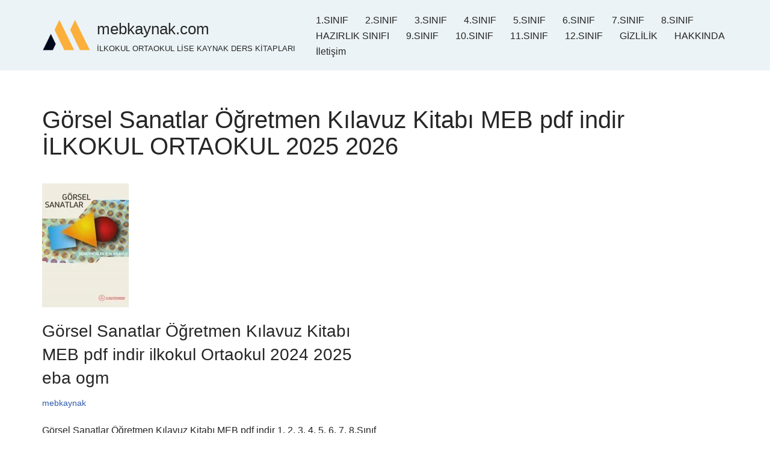

--- FILE ---
content_type: text/html; charset=UTF-8
request_url: https://www.mebkaynak.com/category/gorsel1-8/
body_size: 7718
content:
<!DOCTYPE html>
<html lang="tr">

<head>
	
	<meta charset="UTF-8">
	<meta name="viewport" content="width=device-width, initial-scale=1, minimum-scale=1">
	<link rel="profile" href="http://gmpg.org/xfn/11">
		<title>Görsel Sanatlar Öğretmen Kılavuz Kitabı MEB pdf indir İLKOKUL ORTAOKUL 2025 2026 &#8211; mebkaynak.com</title>
    <style>
        #wpadminbar #wp-admin-bar-p404_free_top_button .ab-icon:before {
            content: "\f103";
            color: red;
            top: 2px;
        }
    </style>
<meta name='robots' content='max-image-preview:large' />
<!-- Google tag (gtag.js) Consent Mode dataLayer added by Site Kit -->
<script type="text/javascript" id="google_gtagjs-js-consent-mode-data-layer">
/* <![CDATA[ */
window.dataLayer = window.dataLayer || [];function gtag(){dataLayer.push(arguments);}
gtag('consent', 'default', {"ad_personalization":"denied","ad_storage":"denied","ad_user_data":"denied","analytics_storage":"denied","functionality_storage":"denied","security_storage":"denied","personalization_storage":"denied","region":["AT","BE","BG","CH","CY","CZ","DE","DK","EE","ES","FI","FR","GB","GR","HR","HU","IE","IS","IT","LI","LT","LU","LV","MT","NL","NO","PL","PT","RO","SE","SI","SK"],"wait_for_update":500});
window._googlesitekitConsentCategoryMap = {"statistics":["analytics_storage"],"marketing":["ad_storage","ad_user_data","ad_personalization"],"functional":["functionality_storage","security_storage"],"preferences":["personalization_storage"]};
window._googlesitekitConsents = {"ad_personalization":"denied","ad_storage":"denied","ad_user_data":"denied","analytics_storage":"denied","functionality_storage":"denied","security_storage":"denied","personalization_storage":"denied","region":["AT","BE","BG","CH","CY","CZ","DE","DK","EE","ES","FI","FR","GB","GR","HR","HU","IE","IS","IT","LI","LT","LU","LV","MT","NL","NO","PL","PT","RO","SE","SI","SK"],"wait_for_update":500};
/* ]]> */
</script>
<!-- End Google tag (gtag.js) Consent Mode dataLayer added by Site Kit -->
<link rel='dns-prefetch' href='//www.googletagmanager.com' />
<link rel="alternate" type="application/rss+xml" title="mebkaynak.com &raquo; akışı" href="https://www.mebkaynak.com/feed/" />
<link rel="alternate" type="application/rss+xml" title="mebkaynak.com &raquo; yorum akışı" href="https://www.mebkaynak.com/comments/feed/" />
<link rel="alternate" type="application/rss+xml" title="mebkaynak.com &raquo; Görsel Sanatlar Öğretmen Kılavuz Kitabı MEB pdf indir İLKOKUL ORTAOKUL 2025 2026 kategori akışı" href="https://www.mebkaynak.com/category/gorsel1-8/feed/" />
<style id='wp-img-auto-sizes-contain-inline-css' type='text/css'>
img:is([sizes=auto i],[sizes^="auto," i]){contain-intrinsic-size:3000px 1500px}
/*# sourceURL=wp-img-auto-sizes-contain-inline-css */
</style>
<style id='classic-theme-styles-inline-css' type='text/css'>
/*! This file is auto-generated */
.wp-block-button__link{color:#fff;background-color:#32373c;border-radius:9999px;box-shadow:none;text-decoration:none;padding:calc(.667em + 2px) calc(1.333em + 2px);font-size:1.125em}.wp-block-file__button{background:#32373c;color:#fff;text-decoration:none}
/*# sourceURL=/wp-includes/css/classic-themes.min.css */
</style>
<link rel='stylesheet' id='wpo_min-header-0-css' href='https://www.mebkaynak.com/wp-content/cache/wpo-minify/1769427620/assets/wpo-minify-header-31363f4a.min.css' type='text/css' media='all' />
<script type="text/javascript" src="https://www.mebkaynak.com/wp-content/cache/wpo-minify/1769427620/assets/wpo-minify-header-63f515b8.min.js" id="wpo_min-header-0-js"></script>

<!-- Site Kit tarafından eklenen Google etiketi (gtag.js) snippet&#039;i -->
<!-- Google Analytics snippet added by Site Kit -->
<script type="text/javascript" src="https://www.googletagmanager.com/gtag/js?id=GT-WPF2Q2VQ" id="google_gtagjs-js" async></script>
<script type="text/javascript" id="google_gtagjs-js-after">
/* <![CDATA[ */
window.dataLayer = window.dataLayer || [];function gtag(){dataLayer.push(arguments);}
gtag("set","linker",{"domains":["www.mebkaynak.com"]});
gtag("js", new Date());
gtag("set", "developer_id.dZTNiMT", true);
gtag("config", "GT-WPF2Q2VQ");
 window._googlesitekit = window._googlesitekit || {}; window._googlesitekit.throttledEvents = []; window._googlesitekit.gtagEvent = (name, data) => { var key = JSON.stringify( { name, data } ); if ( !! window._googlesitekit.throttledEvents[ key ] ) { return; } window._googlesitekit.throttledEvents[ key ] = true; setTimeout( () => { delete window._googlesitekit.throttledEvents[ key ]; }, 5 ); gtag( "event", name, { ...data, event_source: "site-kit" } ); }; 
//# sourceURL=google_gtagjs-js-after
/* ]]> */
</script>
<link rel="https://api.w.org/" href="https://www.mebkaynak.com/wp-json/" /><link rel="alternate" title="JSON" type="application/json" href="https://www.mebkaynak.com/wp-json/wp/v2/categories/91" /><link rel="EditURI" type="application/rsd+xml" title="RSD" href="https://www.mebkaynak.com/xmlrpc.php?rsd" />
<meta name="generator" content="WordPress 6.9" />
<meta name="generator" content="Site Kit by Google 1.159.0" />
<!-- Site Kit tarafından eklenen Google AdSense meta etiketleri -->
<meta name="google-adsense-platform-account" content="ca-host-pub-2644536267352236">
<meta name="google-adsense-platform-domain" content="sitekit.withgoogle.com">
<!-- Site Kit tarafından eklenen Google AdSense meta etiketlerine son verin -->
<meta name="generator" content="Elementor 3.28.3; features: e_font_icon_svg, additional_custom_breakpoints, e_local_google_fonts, e_element_cache; settings: css_print_method-external, google_font-enabled, font_display-auto">
			<style>
				.e-con.e-parent:nth-of-type(n+4):not(.e-lazyloaded):not(.e-no-lazyload),
				.e-con.e-parent:nth-of-type(n+4):not(.e-lazyloaded):not(.e-no-lazyload) * {
					background-image: none !important;
				}
				@media screen and (max-height: 1024px) {
					.e-con.e-parent:nth-of-type(n+3):not(.e-lazyloaded):not(.e-no-lazyload),
					.e-con.e-parent:nth-of-type(n+3):not(.e-lazyloaded):not(.e-no-lazyload) * {
						background-image: none !important;
					}
				}
				@media screen and (max-height: 640px) {
					.e-con.e-parent:nth-of-type(n+2):not(.e-lazyloaded):not(.e-no-lazyload),
					.e-con.e-parent:nth-of-type(n+2):not(.e-lazyloaded):not(.e-no-lazyload) * {
						background-image: none !important;
					}
				}
			</style>
			<link rel="amphtml" href="https://www.mebkaynak.com/category/gorsel1-8/?amp=1"><link rel="icon" href="https://www.mebkaynak.com/wp-content/uploads/2022/10/cropped-meb-kaynak-resim-512-512-yeni-1-32x32.png" sizes="32x32" />
<link rel="icon" href="https://www.mebkaynak.com/wp-content/uploads/2022/10/cropped-meb-kaynak-resim-512-512-yeni-1-192x192.png" sizes="192x192" />
<link rel="apple-touch-icon" href="https://www.mebkaynak.com/wp-content/uploads/2022/10/cropped-meb-kaynak-resim-512-512-yeni-1-180x180.png" />
<meta name="msapplication-TileImage" content="https://www.mebkaynak.com/wp-content/uploads/2022/10/cropped-meb-kaynak-resim-512-512-yeni-1-270x270.png" />

	<style id='global-styles-inline-css' type='text/css'>
:root{--wp--preset--aspect-ratio--square: 1;--wp--preset--aspect-ratio--4-3: 4/3;--wp--preset--aspect-ratio--3-4: 3/4;--wp--preset--aspect-ratio--3-2: 3/2;--wp--preset--aspect-ratio--2-3: 2/3;--wp--preset--aspect-ratio--16-9: 16/9;--wp--preset--aspect-ratio--9-16: 9/16;--wp--preset--color--black: #000000;--wp--preset--color--cyan-bluish-gray: #abb8c3;--wp--preset--color--white: #ffffff;--wp--preset--color--pale-pink: #f78da7;--wp--preset--color--vivid-red: #cf2e2e;--wp--preset--color--luminous-vivid-orange: #ff6900;--wp--preset--color--luminous-vivid-amber: #fcb900;--wp--preset--color--light-green-cyan: #7bdcb5;--wp--preset--color--vivid-green-cyan: #00d084;--wp--preset--color--pale-cyan-blue: #8ed1fc;--wp--preset--color--vivid-cyan-blue: #0693e3;--wp--preset--color--vivid-purple: #9b51e0;--wp--preset--color--neve-link-color: var(--nv-primary-accent);--wp--preset--color--neve-link-hover-color: var(--nv-secondary-accent);--wp--preset--color--nv-site-bg: var(--nv-site-bg);--wp--preset--color--nv-light-bg: var(--nv-light-bg);--wp--preset--color--nv-dark-bg: var(--nv-dark-bg);--wp--preset--color--neve-text-color: var(--nv-text-color);--wp--preset--color--nv-text-dark-bg: var(--nv-text-dark-bg);--wp--preset--color--nv-c-1: var(--nv-c-1);--wp--preset--color--nv-c-2: var(--nv-c-2);--wp--preset--gradient--vivid-cyan-blue-to-vivid-purple: linear-gradient(135deg,rgb(6,147,227) 0%,rgb(155,81,224) 100%);--wp--preset--gradient--light-green-cyan-to-vivid-green-cyan: linear-gradient(135deg,rgb(122,220,180) 0%,rgb(0,208,130) 100%);--wp--preset--gradient--luminous-vivid-amber-to-luminous-vivid-orange: linear-gradient(135deg,rgb(252,185,0) 0%,rgb(255,105,0) 100%);--wp--preset--gradient--luminous-vivid-orange-to-vivid-red: linear-gradient(135deg,rgb(255,105,0) 0%,rgb(207,46,46) 100%);--wp--preset--gradient--very-light-gray-to-cyan-bluish-gray: linear-gradient(135deg,rgb(238,238,238) 0%,rgb(169,184,195) 100%);--wp--preset--gradient--cool-to-warm-spectrum: linear-gradient(135deg,rgb(74,234,220) 0%,rgb(151,120,209) 20%,rgb(207,42,186) 40%,rgb(238,44,130) 60%,rgb(251,105,98) 80%,rgb(254,248,76) 100%);--wp--preset--gradient--blush-light-purple: linear-gradient(135deg,rgb(255,206,236) 0%,rgb(152,150,240) 100%);--wp--preset--gradient--blush-bordeaux: linear-gradient(135deg,rgb(254,205,165) 0%,rgb(254,45,45) 50%,rgb(107,0,62) 100%);--wp--preset--gradient--luminous-dusk: linear-gradient(135deg,rgb(255,203,112) 0%,rgb(199,81,192) 50%,rgb(65,88,208) 100%);--wp--preset--gradient--pale-ocean: linear-gradient(135deg,rgb(255,245,203) 0%,rgb(182,227,212) 50%,rgb(51,167,181) 100%);--wp--preset--gradient--electric-grass: linear-gradient(135deg,rgb(202,248,128) 0%,rgb(113,206,126) 100%);--wp--preset--gradient--midnight: linear-gradient(135deg,rgb(2,3,129) 0%,rgb(40,116,252) 100%);--wp--preset--font-size--small: 13px;--wp--preset--font-size--medium: 20px;--wp--preset--font-size--large: 36px;--wp--preset--font-size--x-large: 42px;--wp--preset--spacing--20: 0.44rem;--wp--preset--spacing--30: 0.67rem;--wp--preset--spacing--40: 1rem;--wp--preset--spacing--50: 1.5rem;--wp--preset--spacing--60: 2.25rem;--wp--preset--spacing--70: 3.38rem;--wp--preset--spacing--80: 5.06rem;--wp--preset--shadow--natural: 6px 6px 9px rgba(0, 0, 0, 0.2);--wp--preset--shadow--deep: 12px 12px 50px rgba(0, 0, 0, 0.4);--wp--preset--shadow--sharp: 6px 6px 0px rgba(0, 0, 0, 0.2);--wp--preset--shadow--outlined: 6px 6px 0px -3px rgb(255, 255, 255), 6px 6px rgb(0, 0, 0);--wp--preset--shadow--crisp: 6px 6px 0px rgb(0, 0, 0);}:where(.is-layout-flex){gap: 0.5em;}:where(.is-layout-grid){gap: 0.5em;}body .is-layout-flex{display: flex;}.is-layout-flex{flex-wrap: wrap;align-items: center;}.is-layout-flex > :is(*, div){margin: 0;}body .is-layout-grid{display: grid;}.is-layout-grid > :is(*, div){margin: 0;}:where(.wp-block-columns.is-layout-flex){gap: 2em;}:where(.wp-block-columns.is-layout-grid){gap: 2em;}:where(.wp-block-post-template.is-layout-flex){gap: 1.25em;}:where(.wp-block-post-template.is-layout-grid){gap: 1.25em;}.has-black-color{color: var(--wp--preset--color--black) !important;}.has-cyan-bluish-gray-color{color: var(--wp--preset--color--cyan-bluish-gray) !important;}.has-white-color{color: var(--wp--preset--color--white) !important;}.has-pale-pink-color{color: var(--wp--preset--color--pale-pink) !important;}.has-vivid-red-color{color: var(--wp--preset--color--vivid-red) !important;}.has-luminous-vivid-orange-color{color: var(--wp--preset--color--luminous-vivid-orange) !important;}.has-luminous-vivid-amber-color{color: var(--wp--preset--color--luminous-vivid-amber) !important;}.has-light-green-cyan-color{color: var(--wp--preset--color--light-green-cyan) !important;}.has-vivid-green-cyan-color{color: var(--wp--preset--color--vivid-green-cyan) !important;}.has-pale-cyan-blue-color{color: var(--wp--preset--color--pale-cyan-blue) !important;}.has-vivid-cyan-blue-color{color: var(--wp--preset--color--vivid-cyan-blue) !important;}.has-vivid-purple-color{color: var(--wp--preset--color--vivid-purple) !important;}.has-black-background-color{background-color: var(--wp--preset--color--black) !important;}.has-cyan-bluish-gray-background-color{background-color: var(--wp--preset--color--cyan-bluish-gray) !important;}.has-white-background-color{background-color: var(--wp--preset--color--white) !important;}.has-pale-pink-background-color{background-color: var(--wp--preset--color--pale-pink) !important;}.has-vivid-red-background-color{background-color: var(--wp--preset--color--vivid-red) !important;}.has-luminous-vivid-orange-background-color{background-color: var(--wp--preset--color--luminous-vivid-orange) !important;}.has-luminous-vivid-amber-background-color{background-color: var(--wp--preset--color--luminous-vivid-amber) !important;}.has-light-green-cyan-background-color{background-color: var(--wp--preset--color--light-green-cyan) !important;}.has-vivid-green-cyan-background-color{background-color: var(--wp--preset--color--vivid-green-cyan) !important;}.has-pale-cyan-blue-background-color{background-color: var(--wp--preset--color--pale-cyan-blue) !important;}.has-vivid-cyan-blue-background-color{background-color: var(--wp--preset--color--vivid-cyan-blue) !important;}.has-vivid-purple-background-color{background-color: var(--wp--preset--color--vivid-purple) !important;}.has-black-border-color{border-color: var(--wp--preset--color--black) !important;}.has-cyan-bluish-gray-border-color{border-color: var(--wp--preset--color--cyan-bluish-gray) !important;}.has-white-border-color{border-color: var(--wp--preset--color--white) !important;}.has-pale-pink-border-color{border-color: var(--wp--preset--color--pale-pink) !important;}.has-vivid-red-border-color{border-color: var(--wp--preset--color--vivid-red) !important;}.has-luminous-vivid-orange-border-color{border-color: var(--wp--preset--color--luminous-vivid-orange) !important;}.has-luminous-vivid-amber-border-color{border-color: var(--wp--preset--color--luminous-vivid-amber) !important;}.has-light-green-cyan-border-color{border-color: var(--wp--preset--color--light-green-cyan) !important;}.has-vivid-green-cyan-border-color{border-color: var(--wp--preset--color--vivid-green-cyan) !important;}.has-pale-cyan-blue-border-color{border-color: var(--wp--preset--color--pale-cyan-blue) !important;}.has-vivid-cyan-blue-border-color{border-color: var(--wp--preset--color--vivid-cyan-blue) !important;}.has-vivid-purple-border-color{border-color: var(--wp--preset--color--vivid-purple) !important;}.has-vivid-cyan-blue-to-vivid-purple-gradient-background{background: var(--wp--preset--gradient--vivid-cyan-blue-to-vivid-purple) !important;}.has-light-green-cyan-to-vivid-green-cyan-gradient-background{background: var(--wp--preset--gradient--light-green-cyan-to-vivid-green-cyan) !important;}.has-luminous-vivid-amber-to-luminous-vivid-orange-gradient-background{background: var(--wp--preset--gradient--luminous-vivid-amber-to-luminous-vivid-orange) !important;}.has-luminous-vivid-orange-to-vivid-red-gradient-background{background: var(--wp--preset--gradient--luminous-vivid-orange-to-vivid-red) !important;}.has-very-light-gray-to-cyan-bluish-gray-gradient-background{background: var(--wp--preset--gradient--very-light-gray-to-cyan-bluish-gray) !important;}.has-cool-to-warm-spectrum-gradient-background{background: var(--wp--preset--gradient--cool-to-warm-spectrum) !important;}.has-blush-light-purple-gradient-background{background: var(--wp--preset--gradient--blush-light-purple) !important;}.has-blush-bordeaux-gradient-background{background: var(--wp--preset--gradient--blush-bordeaux) !important;}.has-luminous-dusk-gradient-background{background: var(--wp--preset--gradient--luminous-dusk) !important;}.has-pale-ocean-gradient-background{background: var(--wp--preset--gradient--pale-ocean) !important;}.has-electric-grass-gradient-background{background: var(--wp--preset--gradient--electric-grass) !important;}.has-midnight-gradient-background{background: var(--wp--preset--gradient--midnight) !important;}.has-small-font-size{font-size: var(--wp--preset--font-size--small) !important;}.has-medium-font-size{font-size: var(--wp--preset--font-size--medium) !important;}.has-large-font-size{font-size: var(--wp--preset--font-size--large) !important;}.has-x-large-font-size{font-size: var(--wp--preset--font-size--x-large) !important;}
/*# sourceURL=global-styles-inline-css */
</style>
</head>

<body  class="archive category category-gorsel1-8 category-91 wp-theme-neve  nv-blog-grid nv-sidebar-full-width menu_sidebar_slide_left elementor-default elementor-kit-12982" id="neve_body"  >
<div class="wrapper">
	
	<header class="header"  >
		<a class="neve-skip-link show-on-focus" href="#content" >
			İçeriğe geç		</a>
		<div id="header-grid"  class="hfg_header site-header">
	
<nav class="header--row header-main hide-on-mobile hide-on-tablet layout-full-contained nv-navbar header--row"
	data-row-id="main" data-show-on="desktop">

	<div
		class="header--row-inner header-main-inner">
		<div class="container">
			<div
				class="row row--wrapper"
				data-section="hfg_header_layout_main" >
				<div class="hfg-slot left"><div class="builder-item desktop-left"><div class="item--inner builder-item--logo"
		data-section="title_tagline"
		data-item-id="logo">
	
<div class="site-logo">
	<a class="brand" href="https://www.mebkaynak.com/" title="← mebkaynak.com"
			aria-label="mebkaynak.com İLKOKUL ORTAOKUL LİSE KAYNAK DERS KİTAPLARI" rel="home"><div class="title-with-logo"><img fetchpriority="high" width="512" height="512" src="https://www.mebkaynak.com/wp-content/uploads/2022/10/cropped-meb-kaynak-resim-512-512-yeni-1.png" class="neve-site-logo skip-lazy" alt="" data-variant="logo" decoding="async" srcset="https://www.mebkaynak.com/wp-content/uploads/2022/10/cropped-meb-kaynak-resim-512-512-yeni-1.png 512w, https://www.mebkaynak.com/wp-content/uploads/2022/10/cropped-meb-kaynak-resim-512-512-yeni-1-300x300.png 300w, https://www.mebkaynak.com/wp-content/uploads/2022/10/cropped-meb-kaynak-resim-512-512-yeni-1-150x150.png 150w, https://www.mebkaynak.com/wp-content/uploads/2022/10/cropped-meb-kaynak-resim-512-512-yeni-1-270x270.png 270w, https://www.mebkaynak.com/wp-content/uploads/2022/10/cropped-meb-kaynak-resim-512-512-yeni-1-192x192.png 192w, https://www.mebkaynak.com/wp-content/uploads/2022/10/cropped-meb-kaynak-resim-512-512-yeni-1-180x180.png 180w, https://www.mebkaynak.com/wp-content/uploads/2022/10/cropped-meb-kaynak-resim-512-512-yeni-1-32x32.png 32w" sizes="(max-width: 512px) 100vw, 512px" /><div class="nv-title-tagline-wrap"><p class="site-title">mebkaynak.com</p><small>İLKOKUL ORTAOKUL LİSE KAYNAK DERS KİTAPLARI</small></div></div></a></div>
	</div>

</div></div><div class="hfg-slot right"><div class="builder-item has-nav"><div class="item--inner builder-item--primary-menu has_menu"
		data-section="header_menu_primary"
		data-item-id="primary-menu">
	<div class="nv-nav-wrap">
	<div role="navigation" class="nav-menu-primary"
			aria-label="Birincil menü">

		<ul id="nv-primary-navigation-main" class="primary-menu-ul nav-ul menu-desktop"><li id="menu-item-3019" class="menu-item menu-item-type-post_type menu-item-object-post menu-item-3019"><div class="wrap"><a target="_blank" href="https://www.mebkaynak.com/uncategorized/1kit/">1.SINIF</a></div></li>
<li id="menu-item-3018" class="menu-item menu-item-type-post_type menu-item-object-post menu-item-3018"><div class="wrap"><a target="_blank" href="https://www.mebkaynak.com/sinifkitap/2kit/">2.SINIF</a></div></li>
<li id="menu-item-3023" class="menu-item menu-item-type-post_type menu-item-object-post menu-item-3023"><div class="wrap"><a target="_blank" href="https://www.mebkaynak.com/sinifkitap/3kit/">3.SINIF</a></div></li>
<li id="menu-item-3017" class="menu-item menu-item-type-post_type menu-item-object-post menu-item-3017"><div class="wrap"><a target="_blank" href="https://www.mebkaynak.com/sinifkitap/4kit/">4.SINIF</a></div></li>
<li id="menu-item-3016" class="menu-item menu-item-type-post_type menu-item-object-post menu-item-3016"><div class="wrap"><a target="_blank" href="https://www.mebkaynak.com/sinifkitap/5kit/">5.SINIF</a></div></li>
<li id="menu-item-3015" class="menu-item menu-item-type-post_type menu-item-object-post menu-item-3015"><div class="wrap"><a target="_blank" href="https://www.mebkaynak.com/sinifkitap/6kit/">6.SINIF</a></div></li>
<li id="menu-item-3014" class="menu-item menu-item-type-post_type menu-item-object-post menu-item-3014"><div class="wrap"><a target="_blank" href="https://www.mebkaynak.com/sinifkitap/7kit/">7.SINIF</a></div></li>
<li id="menu-item-3013" class="menu-item menu-item-type-post_type menu-item-object-post menu-item-3013"><div class="wrap"><a target="_blank" href="https://www.mebkaynak.com/sinifkitap/8kit/">8.SINIF</a></div></li>
<li id="menu-item-3012" class="menu-item menu-item-type-post_type menu-item-object-post menu-item-3012"><div class="wrap"><a target="_blank" href="https://www.mebkaynak.com/sinifkitap/hazirlik/">HAZIRLIK SINIFI</a></div></li>
<li id="menu-item-3011" class="menu-item menu-item-type-post_type menu-item-object-post menu-item-3011"><div class="wrap"><a target="_blank" href="https://www.mebkaynak.com/sinifkitap/9kit/">9.SINIF</a></div></li>
<li id="menu-item-3010" class="menu-item menu-item-type-post_type menu-item-object-post menu-item-3010"><div class="wrap"><a target="_blank" href="https://www.mebkaynak.com/sinifkitap/10kit/">10.SINIF</a></div></li>
<li id="menu-item-3009" class="menu-item menu-item-type-post_type menu-item-object-post menu-item-3009"><div class="wrap"><a target="_blank" href="https://www.mebkaynak.com/sinifkitap/osmanli/">11.SINIF</a></div></li>
<li id="menu-item-3008" class="menu-item menu-item-type-post_type menu-item-object-post menu-item-3008"><div class="wrap"><a target="_blank" href="https://www.mebkaynak.com/sinifkitap/12kit/">12.SINIF</a></div></li>
<li id="menu-item-1781" class="menu-item menu-item-type-post_type menu-item-object-page menu-item-1781"><div class="wrap"><a href="https://www.mebkaynak.com/gizlilik/">GİZLİLİK</a></div></li>
<li id="menu-item-1782" class="menu-item menu-item-type-post_type menu-item-object-page menu-item-1782"><div class="wrap"><a href="https://www.mebkaynak.com/hakkinda/">HAKKINDA</a></div></li>
<li id="menu-item-1783" class="menu-item menu-item-type-post_type menu-item-object-page menu-item-1783"><div class="wrap"><a href="https://www.mebkaynak.com/iletisim/">İletişim</a></div></li>
</ul>	</div>
</div>

	</div>

</div></div>							</div>
		</div>
	</div>
</nav>


<nav class="header--row header-main hide-on-desktop layout-full-contained nv-navbar header--row"
	data-row-id="main" data-show-on="mobile">

	<div
		class="header--row-inner header-main-inner">
		<div class="container">
			<div
				class="row row--wrapper"
				data-section="hfg_header_layout_main" >
				<div class="hfg-slot left"><div class="builder-item tablet-left mobile-left"><div class="item--inner builder-item--logo"
		data-section="title_tagline"
		data-item-id="logo">
	
<div class="site-logo">
	<a class="brand" href="https://www.mebkaynak.com/" title="← mebkaynak.com"
			aria-label="mebkaynak.com İLKOKUL ORTAOKUL LİSE KAYNAK DERS KİTAPLARI" rel="home"><div class="title-with-logo"><img fetchpriority="high" width="512" height="512" src="https://www.mebkaynak.com/wp-content/uploads/2022/10/cropped-meb-kaynak-resim-512-512-yeni-1.png" class="neve-site-logo skip-lazy" alt="" data-variant="logo" decoding="async" srcset="https://www.mebkaynak.com/wp-content/uploads/2022/10/cropped-meb-kaynak-resim-512-512-yeni-1.png 512w, https://www.mebkaynak.com/wp-content/uploads/2022/10/cropped-meb-kaynak-resim-512-512-yeni-1-300x300.png 300w, https://www.mebkaynak.com/wp-content/uploads/2022/10/cropped-meb-kaynak-resim-512-512-yeni-1-150x150.png 150w, https://www.mebkaynak.com/wp-content/uploads/2022/10/cropped-meb-kaynak-resim-512-512-yeni-1-270x270.png 270w, https://www.mebkaynak.com/wp-content/uploads/2022/10/cropped-meb-kaynak-resim-512-512-yeni-1-192x192.png 192w, https://www.mebkaynak.com/wp-content/uploads/2022/10/cropped-meb-kaynak-resim-512-512-yeni-1-180x180.png 180w, https://www.mebkaynak.com/wp-content/uploads/2022/10/cropped-meb-kaynak-resim-512-512-yeni-1-32x32.png 32w" sizes="(max-width: 512px) 100vw, 512px" /><div class="nv-title-tagline-wrap"><p class="site-title">mebkaynak.com</p><small>İLKOKUL ORTAOKUL LİSE KAYNAK DERS KİTAPLARI</small></div></div></a></div>
	</div>

</div></div><div class="hfg-slot right"><div class="builder-item tablet-left mobile-left"><div class="item--inner builder-item--nav-icon"
		data-section="header_menu_icon"
		data-item-id="nav-icon">
	<div class="menu-mobile-toggle item-button navbar-toggle-wrapper">
	<button type="button" class=" navbar-toggle"
			value="Dolaşım menüsü"
					aria-label="Dolaşım menüsü "
			aria-expanded="false" onclick="if('undefined' !== typeof toggleAriaClick ) { toggleAriaClick() }">
					<span class="bars">
				<span class="icon-bar"></span>
				<span class="icon-bar"></span>
				<span class="icon-bar"></span>
			</span>
					<span class="screen-reader-text">Dolaşım menüsü</span>
	</button>
</div> <!--.navbar-toggle-wrapper-->


	</div>

</div></div>							</div>
		</div>
	</div>
</nav>

<div
		id="header-menu-sidebar" class="header-menu-sidebar tcb menu-sidebar-panel slide_left hfg-pe"
		data-row-id="sidebar">
	<div id="header-menu-sidebar-bg" class="header-menu-sidebar-bg">
				<div class="close-sidebar-panel navbar-toggle-wrapper">
			<button type="button" class="hamburger is-active  navbar-toggle active" 					value="Dolaşım menüsü"
					aria-label="Dolaşım menüsü "
					aria-expanded="false" onclick="if('undefined' !== typeof toggleAriaClick ) { toggleAriaClick() }">
								<span class="bars">
						<span class="icon-bar"></span>
						<span class="icon-bar"></span>
						<span class="icon-bar"></span>
					</span>
								<span class="screen-reader-text">
			Dolaşım menüsü					</span>
			</button>
		</div>
					<div id="header-menu-sidebar-inner" class="header-menu-sidebar-inner tcb ">
						<div class="builder-item has-nav"><div class="item--inner builder-item--primary-menu has_menu"
		data-section="header_menu_primary"
		data-item-id="primary-menu">
	<div class="nv-nav-wrap">
	<div role="navigation" class="nav-menu-primary"
			aria-label="Birincil menü">

		<ul id="nv-primary-navigation-sidebar" class="primary-menu-ul nav-ul menu-mobile"><li class="menu-item menu-item-type-post_type menu-item-object-post menu-item-3019"><div class="wrap"><a target="_blank" href="https://www.mebkaynak.com/uncategorized/1kit/">1.SINIF</a></div></li>
<li class="menu-item menu-item-type-post_type menu-item-object-post menu-item-3018"><div class="wrap"><a target="_blank" href="https://www.mebkaynak.com/sinifkitap/2kit/">2.SINIF</a></div></li>
<li class="menu-item menu-item-type-post_type menu-item-object-post menu-item-3023"><div class="wrap"><a target="_blank" href="https://www.mebkaynak.com/sinifkitap/3kit/">3.SINIF</a></div></li>
<li class="menu-item menu-item-type-post_type menu-item-object-post menu-item-3017"><div class="wrap"><a target="_blank" href="https://www.mebkaynak.com/sinifkitap/4kit/">4.SINIF</a></div></li>
<li class="menu-item menu-item-type-post_type menu-item-object-post menu-item-3016"><div class="wrap"><a target="_blank" href="https://www.mebkaynak.com/sinifkitap/5kit/">5.SINIF</a></div></li>
<li class="menu-item menu-item-type-post_type menu-item-object-post menu-item-3015"><div class="wrap"><a target="_blank" href="https://www.mebkaynak.com/sinifkitap/6kit/">6.SINIF</a></div></li>
<li class="menu-item menu-item-type-post_type menu-item-object-post menu-item-3014"><div class="wrap"><a target="_blank" href="https://www.mebkaynak.com/sinifkitap/7kit/">7.SINIF</a></div></li>
<li class="menu-item menu-item-type-post_type menu-item-object-post menu-item-3013"><div class="wrap"><a target="_blank" href="https://www.mebkaynak.com/sinifkitap/8kit/">8.SINIF</a></div></li>
<li class="menu-item menu-item-type-post_type menu-item-object-post menu-item-3012"><div class="wrap"><a target="_blank" href="https://www.mebkaynak.com/sinifkitap/hazirlik/">HAZIRLIK SINIFI</a></div></li>
<li class="menu-item menu-item-type-post_type menu-item-object-post menu-item-3011"><div class="wrap"><a target="_blank" href="https://www.mebkaynak.com/sinifkitap/9kit/">9.SINIF</a></div></li>
<li class="menu-item menu-item-type-post_type menu-item-object-post menu-item-3010"><div class="wrap"><a target="_blank" href="https://www.mebkaynak.com/sinifkitap/10kit/">10.SINIF</a></div></li>
<li class="menu-item menu-item-type-post_type menu-item-object-post menu-item-3009"><div class="wrap"><a target="_blank" href="https://www.mebkaynak.com/sinifkitap/osmanli/">11.SINIF</a></div></li>
<li class="menu-item menu-item-type-post_type menu-item-object-post menu-item-3008"><div class="wrap"><a target="_blank" href="https://www.mebkaynak.com/sinifkitap/12kit/">12.SINIF</a></div></li>
<li class="menu-item menu-item-type-post_type menu-item-object-page menu-item-1781"><div class="wrap"><a href="https://www.mebkaynak.com/gizlilik/">GİZLİLİK</a></div></li>
<li class="menu-item menu-item-type-post_type menu-item-object-page menu-item-1782"><div class="wrap"><a href="https://www.mebkaynak.com/hakkinda/">HAKKINDA</a></div></li>
<li class="menu-item menu-item-type-post_type menu-item-object-page menu-item-1783"><div class="wrap"><a href="https://www.mebkaynak.com/iletisim/">İletişim</a></div></li>
</ul>	</div>
</div>

	</div>

</div>					</div>
	</div>
</div>
<div class="header-menu-sidebar-overlay hfg-ov hfg-pe" onclick="if('undefined' !== typeof toggleAriaClick ) { toggleAriaClick() }"></div>
</div>
	</header>

	<style>.is-menu-sidebar .header-menu-sidebar { visibility: visible; }.is-menu-sidebar.menu_sidebar_slide_left .header-menu-sidebar { transform: translate3d(0, 0, 0); left: 0; }.is-menu-sidebar.menu_sidebar_slide_right .header-menu-sidebar { transform: translate3d(0, 0, 0); right: 0; }.is-menu-sidebar.menu_sidebar_pull_right .header-menu-sidebar, .is-menu-sidebar.menu_sidebar_pull_left .header-menu-sidebar { transform: translateX(0); }.is-menu-sidebar.menu_sidebar_dropdown .header-menu-sidebar { height: auto; }.is-menu-sidebar.menu_sidebar_dropdown .header-menu-sidebar-inner { max-height: 400px; padding: 20px 0; }.is-menu-sidebar.menu_sidebar_full_canvas .header-menu-sidebar { opacity: 1; }.header-menu-sidebar .menu-item-nav-search { pointer-events: none; }.header-menu-sidebar .menu-item-nav-search .is-menu-sidebar & { pointer-events: unset; }.nav-ul li:focus-within .wrap.active + .sub-menu { opacity: 1; visibility: visible; }.nav-ul li.neve-mega-menu:focus-within .wrap.active + .sub-menu { display: grid; }.nav-ul li > .wrap { display: flex; align-items: center; position: relative; padding: 0 4px; }.nav-ul:not(.menu-mobile):not(.neve-mega-menu) > li > .wrap > a { padding-top: 1px }</style>

	
	<main id="content" class="neve-main">

	<div class="container archive-container">

		
		<div class="row">
						<div class="nv-index-posts blog col">
				<div class="nv-page-title-wrap nv-big-title" >
	<div class="nv-page-title ">
				<h1>Görsel Sanatlar Öğretmen Kılavuz Kitabı MEB pdf indir İLKOKUL ORTAOKUL 2025 2026</h1>
					</div><!--.nv-page-title-->
</div> <!--.nv-page-title-wrap-->
	<div class="posts-wrapper"><article id="post-1978" class="post-1978 post type-post status-publish format-standard has-post-thumbnail hentry category-5sin category-6sin category-7sin category-8sin category-gorsel1-8 layout-grid ">

	<div class="article-content-col">
		<div class="content">
			<div class="nv-post-thumbnail-wrap img-wrap"><a href="https://www.mebkaynak.com/5sin/gorselorta/" rel="bookmark" title="Görsel Sanatlar Öğretmen Kılavuz Kitabı MEB pdf indir ilkokul Ortaokul 2024 2025 eba ogm"><img width="144" height="206" src="https://www.mebkaynak.com/wp-content/uploads/2021/07/GORSEL-ORTA.jpg" class="skip-lazy wp-post-image" alt="" decoding="async" /></a></div><h2 class="blog-entry-title entry-title"><a href="https://www.mebkaynak.com/5sin/gorselorta/" rel="bookmark">Görsel Sanatlar Öğretmen Kılavuz Kitabı MEB pdf indir ilkokul Ortaokul 2024 2025 eba ogm</a></h2><ul class="nv-meta-list"><li  class="meta author vcard "><span class="author-name fn">  <a href="https://www.mebkaynak.com/author/admin/" title="mebkaynak tarafından yazılan yazılar" rel="author">mebkaynak</a></span></li></ul><div class="excerpt-wrap entry-summary"><p>Görsel Sanatlar Öğretmen Kılavuz Kitabı MEB pdf indir 1. 2. 3. 4. 5. 6. 7. 8.Sınıf 2024 2025 eba görsel sanatlar ders kitabı    &hellip;&nbsp;<a href="https://www.mebkaynak.com/5sin/gorselorta/" class="" rel="bookmark">Daha fazlasını oku &raquo;<span class="screen-reader-text">Görsel Sanatlar Öğretmen Kılavuz Kitabı MEB pdf indir ilkokul Ortaokul 2024 2025 eba ogm</span></a></p>
</div>		</div>
	</div>
</article>
<div class='code-block code-block-19' style='margin: 8px 0; clear: both;'>
<script async src="https://pagead2.googlesyndication.com/pagead/js/adsbygoogle.js?client=ca-pub-7040566671915809"
     crossorigin="anonymous"></script>
<!-- G2 Y -->
<ins class="adsbygoogle"
     style="display:block"
     data-ad-client="ca-pub-7040566671915809"
     data-ad-slot="1970126719"
     data-ad-format="auto"
     data-full-width-responsive="true"></ins>
<script>
     (adsbygoogle = window.adsbygoogle || []).push({});
</script></div>
</div>				<div class="w-100"></div>
							</div>
					</div>
	</div>

</main><!--/.neve-main-->

<footer class="site-footer" id="site-footer"  >
	<div class="hfg_footer">
		<div class="footer--row footer-bottom layout-full-contained"
	id="cb-row--footer-bottom"
	data-row-id="bottom" data-show-on="desktop">
	<div
		class="footer--row-inner footer-bottom-inner footer-content-wrap">
		<div class="container">
			<div
				class="hfg-grid nv-footer-content hfg-grid-bottom row--wrapper row "
				data-section="hfg_footer_layout_bottom" >
				<div class="hfg-slot left"><div class="builder-item"><div class="item--inner"><div class="component-wrap"><div><p><a href="https://themeisle.com/themes/neve/" rel="nofollow">Neve</a> | <a href="http://wordpress.org" rel="nofollow">WordPress</a></p> ile güçlendirilmiştir</div></div></div></div></div><div class="hfg-slot c-left"></div><div class="hfg-slot center"></div>							</div>
		</div>
	</div>
</div>

	</div>
</footer>

</div><!--/.wrapper-->
<script type="speculationrules">
{"prefetch":[{"source":"document","where":{"and":[{"href_matches":"/*"},{"not":{"href_matches":["/wp-*.php","/wp-admin/*","/wp-content/uploads/*","/wp-content/*","/wp-content/plugins/*","/wp-content/themes/neve/*","/*\\?(.+)"]}},{"not":{"selector_matches":"a[rel~=\"nofollow\"]"}},{"not":{"selector_matches":".no-prefetch, .no-prefetch a"}}]},"eagerness":"conservative"}]}
</script>
			<script>
				const lazyloadRunObserver = () => {
					const lazyloadBackgrounds = document.querySelectorAll( `.e-con.e-parent:not(.e-lazyloaded)` );
					const lazyloadBackgroundObserver = new IntersectionObserver( ( entries ) => {
						entries.forEach( ( entry ) => {
							if ( entry.isIntersecting ) {
								let lazyloadBackground = entry.target;
								if( lazyloadBackground ) {
									lazyloadBackground.classList.add( 'e-lazyloaded' );
								}
								lazyloadBackgroundObserver.unobserve( entry.target );
							}
						});
					}, { rootMargin: '200px 0px 200px 0px' } );
					lazyloadBackgrounds.forEach( ( lazyloadBackground ) => {
						lazyloadBackgroundObserver.observe( lazyloadBackground );
					} );
				};
				const events = [
					'DOMContentLoaded',
					'elementor/lazyload/observe',
				];
				events.forEach( ( event ) => {
					document.addEventListener( event, lazyloadRunObserver );
				} );
			</script>
			<script type="text/javascript" id="wpo_min-footer-0-js-extra">
/* <![CDATA[ */
var eae = {"ajaxurl":"https://www.mebkaynak.com/wp-admin/admin-ajax.php","current_url":"aHR0cHM6Ly93d3cubWVia2F5bmFrLmNvbS9jYXRlZ29yeS9nb3JzZWwxLTgv","nonce":"4023f1871e","plugin_url":"https://www.mebkaynak.com/wp-content/plugins/addon-elements-for-elementor-page-builder/"};
var eae_editor = {"plugin_url":"https://www.mebkaynak.com/wp-content/plugins/addon-elements-for-elementor-page-builder/"};
var NeveProperties = {"ajaxurl":"https://www.mebkaynak.com/wp-admin/admin-ajax.php","nonce":"cc56d63812","isRTL":"","isCustomize":""};
//# sourceURL=wpo_min-footer-0-js-extra
/* ]]> */
</script>
<script type="text/javascript" src="https://www.mebkaynak.com/wp-content/cache/wpo-minify/1769427620/assets/wpo-minify-footer-7a493fbd.min.js" id="wpo_min-footer-0-js"></script>
</body>

</html>

<!-- Cached by WP-Optimize (gzip) - https://teamupdraft.com/wp-optimize/ - Last modified: January 31, 2026 4:31 pm (UTC:0) -->


--- FILE ---
content_type: text/html; charset=utf-8
request_url: https://www.google.com/recaptcha/api2/aframe
body_size: 268
content:
<!DOCTYPE HTML><html><head><meta http-equiv="content-type" content="text/html; charset=UTF-8"></head><body><script nonce="80vF2rBCH19_j9s4uxYmZg">/** Anti-fraud and anti-abuse applications only. See google.com/recaptcha */ try{var clients={'sodar':'https://pagead2.googlesyndication.com/pagead/sodar?'};window.addEventListener("message",function(a){try{if(a.source===window.parent){var b=JSON.parse(a.data);var c=clients[b['id']];if(c){var d=document.createElement('img');d.src=c+b['params']+'&rc='+(localStorage.getItem("rc::a")?sessionStorage.getItem("rc::b"):"");window.document.body.appendChild(d);sessionStorage.setItem("rc::e",parseInt(sessionStorage.getItem("rc::e")||0)+1);localStorage.setItem("rc::h",'1769885330609');}}}catch(b){}});window.parent.postMessage("_grecaptcha_ready", "*");}catch(b){}</script></body></html>